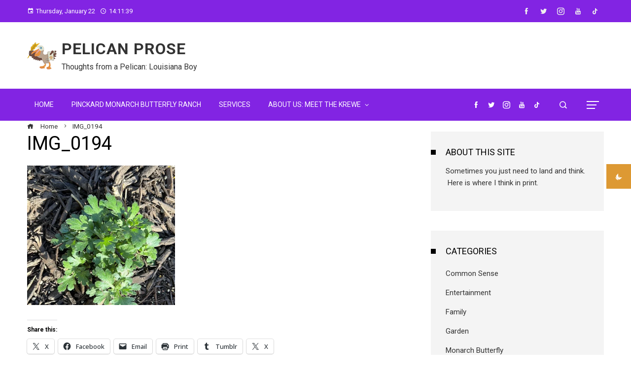

--- FILE ---
content_type: application/javascript; charset=UTF-8
request_url: https://pelicanprose.com/_jb_static/??4337549e1e
body_size: 2800
content:
(function(){var supportsPassive=!1;try{var opts=Object.defineProperty({},'passive',{get:function(){supportsPassive=!0}});window.addEventListener('testPassive',null,opts);window.removeEventListener('testPassive',null,opts)}catch(e){}
function init(){var input_begin='';var keydowns={};var lastKeyup=null;var lastKeydown=null;var keypresses=[];var modifierKeys=[];var correctionKeys=[];var lastMouseup=null;var lastMousedown=null;var mouseclicks=[];var mousemoveTimer=null;var lastMousemoveX=null;var lastMousemoveY=null;var mousemoveStart=null;var mousemoves=[];var touchmoveCountTimer=null;var touchmoveCount=0;var lastTouchEnd=null;var lastTouchStart=null;var touchEvents=[];var scrollCountTimer=null;var scrollCount=0;var correctionKeyCodes=['Backspace','Delete','ArrowUp','ArrowDown','ArrowLeft','ArrowRight','Home','End','PageUp','PageDown'];var modifierKeyCodes=['Shift','CapsLock'];var forms=document.querySelectorAll('form[method=post]');for(var i=0;i<forms.length;i++){var form=forms[i];var formAction=form.getAttribute('action');if(formAction){if(formAction.indexOf('http://')==0||formAction.indexOf('https://')==0){if(formAction.indexOf('http://'+window.location.hostname+'/')!=0&&formAction.indexOf('https://'+window.location.hostname+'/')!=0){continue}}}
form.addEventListener('submit',function(){var ak_bkp=prepare_timestamp_array_for_request(keypresses);var ak_bmc=prepare_timestamp_array_for_request(mouseclicks);var ak_bte=prepare_timestamp_array_for_request(touchEvents);var ak_bmm=prepare_timestamp_array_for_request(mousemoves);var input_fields={'bib':input_begin,'bfs':Date.now(),'bkpc':keypresses.length,'bkp':ak_bkp,'bmc':ak_bmc,'bmcc':mouseclicks.length,'bmk':modifierKeys.join(';'),'bck':correctionKeys.join(';'),'bmmc':mousemoves.length,'btmc':touchmoveCount,'bsc':scrollCount,'bte':ak_bte,'btec':touchEvents.length,'bmm':ak_bmm};var akismet_field_prefix='ak_';if(this.getElementsByClassName){var possible_akismet_containers=this.getElementsByClassName('akismet-fields-container');for(var containerIndex=0;containerIndex<possible_akismet_containers.length;containerIndex++){var container=possible_akismet_containers.item(containerIndex);if(container.getAttribute('data-prefix')){akismet_field_prefix=container.getAttribute('data-prefix');break}}}
for(var field_name in input_fields){var field=document.createElement('input');field.setAttribute('type','hidden');field.setAttribute('name',akismet_field_prefix+field_name);field.setAttribute('value',input_fields[field_name]);this.appendChild(field)}},supportsPassive?{passive:!0}:!1);form.addEventListener('keydown',function(e){if(e.key in keydowns){return}
var keydownTime=(new Date()).getTime();keydowns[e.key]=[keydownTime];if(!input_begin){input_begin=keydownTime}
var lastKeyEvent=Math.max(lastKeydown,lastKeyup);if(lastKeyEvent){keydowns[e.key].push(keydownTime-lastKeyEvent)}
lastKeydown=keydownTime},supportsPassive?{passive:!0}:!1);form.addEventListener('keyup',function(e){if(!(e.key in keydowns)){return}
var keyupTime=(new Date()).getTime();if('TEXTAREA'===e.target.nodeName||'INPUT'===e.target.nodeName){if(-1!==modifierKeyCodes.indexOf(e.key)){modifierKeys.push(keypresses.length-1)}else if(-1!==correctionKeyCodes.indexOf(e.key)){correctionKeys.push(keypresses.length-1)}else{var keydownTime=keydowns[e.key][0];var keypress=[];keypress.push(keyupTime-keydownTime);if(keydowns[e.key].length>1){keypress.push(keydowns[e.key][1])}
keypresses.push(keypress)}}
delete keydowns[e.key];lastKeyup=keyupTime},supportsPassive?{passive:!0}:!1);form.addEventListener("focusin",function(e){lastKeydown=null;lastKeyup=null;keydowns={}},supportsPassive?{passive:!0}:!1);form.addEventListener("focusout",function(e){lastKeydown=null;lastKeyup=null;keydowns={}},supportsPassive?{passive:!0}:!1)}
document.addEventListener('mousedown',function(e){lastMousedown=(new Date()).getTime()},supportsPassive?{passive:!0}:!1);document.addEventListener('mouseup',function(e){if(!lastMousedown){return}
var now=(new Date()).getTime();var mouseclick=[];mouseclick.push(now-lastMousedown);if(lastMouseup){mouseclick.push(lastMousedown-lastMouseup)}
mouseclicks.push(mouseclick);lastMouseup=now;lastKeydown=null;lastKeyup=null;keydowns={}},supportsPassive?{passive:!0}:!1);document.addEventListener('mousemove',function(e){if(mousemoveTimer){clearTimeout(mousemoveTimer);mousemoveTimer=null}else{mousemoveStart=(new Date()).getTime();lastMousemoveX=e.offsetX;lastMousemoveY=e.offsetY}
mousemoveTimer=setTimeout(function(theEvent,originalMousemoveStart){var now=(new Date()).getTime()-500;var mousemove=[];mousemove.push(now-originalMousemoveStart);mousemove.push(Math.round(Math.sqrt(Math.pow(theEvent.offsetX-lastMousemoveX,2)+Math.pow(theEvent.offsetY-lastMousemoveY,2))));if(mousemove[1]>0){mousemoves.push(mousemove)}
mousemoveStart=null;mousemoveTimer=null},500,e,mousemoveStart)},supportsPassive?{passive:!0}:!1);document.addEventListener('touchmove',function(e){if(touchmoveCountTimer){clearTimeout(touchmoveCountTimer)}
touchmoveCountTimer=setTimeout(function(){touchmoveCount++},500)},supportsPassive?{passive:!0}:!1);document.addEventListener('touchstart',function(e){lastTouchStart=(new Date()).getTime()},supportsPassive?{passive:!0}:!1);document.addEventListener('touchend',function(e){if(!lastTouchStart){return}
var now=(new Date()).getTime();var touchEvent=[];touchEvent.push(now-lastTouchStart);if(lastTouchEnd){touchEvent.push(lastTouchStart-lastTouchEnd)}
touchEvents.push(touchEvent);lastTouchEnd=now;lastKeydown=null;lastKeyup=null;keydowns={}},supportsPassive?{passive:!0}:!1);document.addEventListener('scroll',function(e){if(scrollCountTimer){clearTimeout(scrollCountTimer)}
scrollCountTimer=setTimeout(function(){scrollCount++},500)},supportsPassive?{passive:!0}:!1)}
function prepare_timestamp_array_for_request(a,limit){if(!limit){limit=100}
var rv='';if(a.length>0){var random_starting_point=Math.max(0,Math.floor(Math.random()*a.length-limit));for(var i=0;i<limit&&i<a.length;i++){rv+=a[random_starting_point+i][0];if(a[random_starting_point+i].length>=2){rv+=","+a[random_starting_point+i][1]}
rv+=";"}}
return rv}
if(document.readyState!=='loading'){init()}else{document.addEventListener('DOMContentLoaded',init)}})();
!function($){$.fn.locationWeather=function(options){if(!this.length)return this;const defaults={descriptionTarget:null,maxTemperatureTarget:null,minTemperatureTarget:null,windSpeedTarget:null,humidityTarget:null,sunriseTarget:null,sunsetTarget:null,placeTarget:null,iconTarget:null,customIcons:null,units:"c",city:null,lat:null,lng:null,key:null,weatherDate:null,lang:"en",success:function(){},error:function(message){}},plugin=this,el=$(this);this.settings={},this.settings=$.extend({},defaults,options);const s=this.settings;function dateConverter(t){var a=new Date(1e3*t),months=["Jan","Feb","Mar","Apr","May","Jun","Jul","Aug","Sep","Oct","Nov","Dec"],year=a.getFullYear(),month=months[a.getMonth()],date;return a.getDate()+" "+month+", "+year}const formatTime=function(unixTimestamp){const milliseconds=1e3*unixTimestamp,date=new Date(milliseconds);let hours=date.getHours();if(hours>12){let hoursRemaining;hours=12-(24-hours)}let minutes=date.getMinutes(),time;return minutes=minutes.toString(),minutes.length<2&&(minutes=0+minutes),hours+":"+minutes};let apiURL="https://api.openweathermap.org/data/2.5/weather?lang="+s.lang,weatherObj,temperature,minTemperature,maxTemperature;null!=s.city?apiURL+="&q="+s.city:null!=s.lat&&null!=s.lng&&(apiURL+="&lat="+s.lat+"&lon="+s.lng),null!=s.key&&(apiURL+="&appid="+s.key),$.ajax({type:"GET",url:apiURL,dataType:"jsonp",success:function(data){if(data){if("f"==s.units?(temperature=Math.round(1.8*(data.main.temp-273.15)+32)+"°F",minTemperature=Math.round(1.8*(data.main.temp_min-273.15)+32)+"°F",maxTemperature=Math.round(1.8*(data.main.temp_max-273.15)+32)+"°F"):(temperature=Math.round(data.main.temp-273.15)+"°C",minTemperature=Math.round(data.main.temp_min-273.15)+"°C",maxTemperature=Math.round(data.main.temp_max-273.15)+"°C"),weatherObj={city:`${data.name}, ${data.sys.country}`,temperature:{current:temperature,min:minTemperature,max:maxTemperature,units:s.units.toUpperCase()},description:data.weather[0].description,windspeed:`${Math.round(data.wind.speed)} Mps`,humidity:`${data.main.humidity}%`,sunrise:`${formatTime(data.sys.sunrise)} AM`,sunset:`${formatTime(data.sys.sunset)} PM`},el.html(temperature),null!=s.minTemperatureTarget&&$(s.minTemperatureTarget).text(minTemperature),null!=s.maxTemperatureTarget&&$(s.maxTemperatureTarget).text(maxTemperature),$(s.descriptionTarget).text(weatherObj.description),$(s.weatherDate).text(dateConverter(data.dt)),null!=s.iconTarget&&null!=data.weather[0].icon){let iconURL;if(null!=s.customIcons){const defaultIconFileName=data.weather[0].icon;let timeOfDay,iconName;timeOfDay=-1!=defaultIconFileName.indexOf("d")?"day":"night","01d"!=defaultIconFileName&&"01n"!=defaultIconFileName||(iconName="clear"),"02d"!=defaultIconFileName&&"02n"!=defaultIconFileName&&"03d"!=defaultIconFileName&&"03n"!=defaultIconFileName&&"04d"!=defaultIconFileName&&"04n"!=defaultIconFileName||(iconName="clouds"),"09d"!=defaultIconFileName&&"09n"!=defaultIconFileName||(iconName="shower-rain"),"10d"!=defaultIconFileName&&"10n"!=defaultIconFileName||(iconName="rain"),"11d"!=defaultIconFileName&&"11n"!=defaultIconFileName||(iconName="storm"),"13d"!=defaultIconFileName&&"13n"!=defaultIconFileName||(iconName="snow"),"50d"!=defaultIconFileName&&"50n"!=defaultIconFileName||(iconName="mist"),iconURL=`${s.customIcons}${timeOfDay}/${iconName}.png`}else iconURL=`https://openweathermap.org/img/w/${data.weather[0].icon}.png`;$(s.iconTarget).attr("src",iconURL)}null!=s.placeTarget&&$(s.placeTarget).text(weatherObj.city),null!=s.windSpeedTarget&&$(s.windSpeedTarget).text(weatherObj.windspeed),null!=s.humidityTarget&&$(s.humidityTarget).text(weatherObj.humidity),null!=s.sunriseTarget&&$(s.sunriseTarget).text(weatherObj.sunrise),null!=s.sunsetTarget&&$(s.sunsetTarget).text(weatherObj.sunset),s.success.call(this,weatherObj)}},error:function(jqXHR,textStatus,errorThrown){s.error.call(this,{error:textStatus})}})}}(jQuery);;